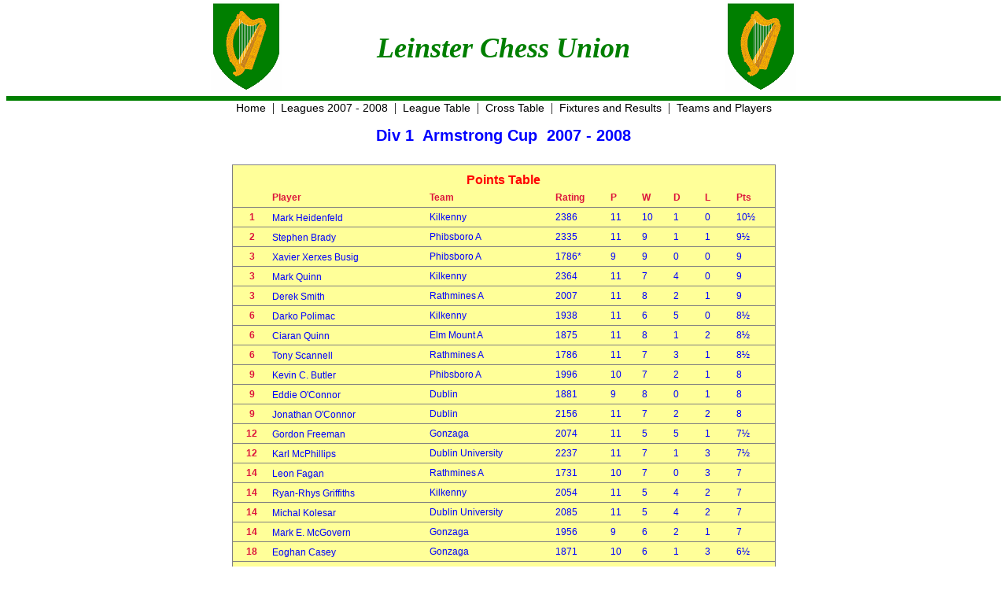

--- FILE ---
content_type: text/html
request_url: https://leinsterchess.com/lcu0708/div1/scores.htm
body_size: 50682
content:
<!DOCTYPE html>
<html lang="en">
<head>
<meta charset="UTF-8">
<meta name="description" content="Chess League results for Leinster Chess Union Div 1 Armstrong Cup 2007 - 2008">
<meta name="keywords" content="Chess, Chess League, Chess Leagues, Chess Results, Leinster Chess Union, Armstrong Cup">
<title>Leinster Chess Union</title>
<link href="/CLStyle2.css" rel="stylesheet" type="text/css">
</head>
<body style="margin-top:0">
<table class="logo2"><tr>
<td class="textrv"><img src="/images/Crest.GIF" width="90" height="116"></td>
<td class="lcu2">Leinster Chess Union</td>
<td class="textlv"><img src="/images/Crest.GIF" width="90" height="116"></td>
</tr></table>
<div class="textc">
<a href="/index.htm">Home</a>&nbsp;&nbsp;|&nbsp;
<a href="../index.htm">Leagues 2007 - 2008</a>&nbsp;&nbsp;|&nbsp;
<a href="table.htm">League Table</a>&nbsp;&nbsp;|&nbsp;
<a href="cross.htm">Cross Table</a>&nbsp;&nbsp;|&nbsp;
<a href="fixtures.htm">Fixtures and Results</a>&nbsp;&nbsp;|&nbsp;
<a href="teams.htm">Teams and Players</a>
</div>
<div style="margin-top:10px"></div>
<table class="division"><tr><td>Div 1&nbsp;&nbsp;Armstrong Cup&nbsp;&nbsp;2007 - 2008</td></tr></table>
<div style="margin-top:20px"></div>
<table class="scrtab">
<colgroup>
<col class="col50">
<col class="col200">
<col class="col160">
<col class="col70">
<col class="col40">
<col class="col40">
<col class="col40">
<col class="col40">
<col class="col50">
</colgroup>
<tr><th colspan="9" class="score">Points Table</th></tr>
<tr>
<td></td>
<td class="head3">Player</td>
<td class="head3">Team</td>
<td class="head3">Rating</td>
<td class="head3">P</td>
<td class="head3">W</td>
<td class="head3">D</td>
<td class="head3">L</td>
<td class="head3">Pts</td>
</tr>
<tr>
<td class="head2">1</td>
<td class="player"><a href="pt0803.htm">Mark Heidenfeld</a></td>
<td class="teaml">Kilkenny</td>
<td class="teaml">2386</td>
<td class="teaml">11</td>
<td class="teaml">10</td>
<td class="teaml">1</td>
<td class="teaml">0</td>
<td class="teaml">10½</td>
</tr>
<tr>
<td class="head2">2</td>
<td class="player"><a href="pt0201.htm">Stephen Brady</a></td>
<td class="teaml">Phibsboro A</td>
<td class="teaml">2335</td>
<td class="teaml">11</td>
<td class="teaml">9</td>
<td class="teaml">1</td>
<td class="teaml">1</td>
<td class="teaml">9½</td>
</tr>
<tr>
<td class="head2">3</td>
<td class="player"><a href="pt0207.htm">Xavier Xerxes Busig</a></td>
<td class="teaml">Phibsboro A</td>
<td class="teaml">1786*</td>
<td class="teaml">9</td>
<td class="teaml">9</td>
<td class="teaml">0</td>
<td class="teaml">0</td>
<td class="teaml">9</td>
</tr>
<tr>
<td class="head2">3</td>
<td class="player"><a href="pt0807.htm">Mark Quinn</a></td>
<td class="teaml">Kilkenny</td>
<td class="teaml">2364</td>
<td class="teaml">11</td>
<td class="teaml">7</td>
<td class="teaml">4</td>
<td class="teaml">0</td>
<td class="teaml">9</td>
</tr>
<tr>
<td class="head2">3</td>
<td class="player"><a href="pt0308.htm">Derek Smith</a></td>
<td class="teaml">Rathmines A</td>
<td class="teaml">2007</td>
<td class="teaml">11</td>
<td class="teaml">8</td>
<td class="teaml">2</td>
<td class="teaml">1</td>
<td class="teaml">9</td>
</tr>
<tr>
<td class="head2">6</td>
<td class="player"><a href="pt0806.htm">Darko Polimac</a></td>
<td class="teaml">Kilkenny</td>
<td class="teaml">1938</td>
<td class="teaml">11</td>
<td class="teaml">6</td>
<td class="teaml">5</td>
<td class="teaml">0</td>
<td class="teaml">8½</td>
</tr>
<tr>
<td class="head2">6</td>
<td class="player"><a href="pt0105.htm">Ciaran Quinn</a></td>
<td class="teaml">Elm Mount A</td>
<td class="teaml">1875</td>
<td class="teaml">11</td>
<td class="teaml">8</td>
<td class="teaml">1</td>
<td class="teaml">2</td>
<td class="teaml">8½</td>
</tr>
<tr>
<td class="head2">6</td>
<td class="player"><a href="pt0307.htm">Tony Scannell</a></td>
<td class="teaml">Rathmines A</td>
<td class="teaml">1786</td>
<td class="teaml">11</td>
<td class="teaml">7</td>
<td class="teaml">3</td>
<td class="teaml">1</td>
<td class="teaml">8½</td>
</tr>
<tr>
<td class="head2">9</td>
<td class="player"><a href="pt0202.htm">Kevin C. Butler</a></td>
<td class="teaml">Phibsboro A</td>
<td class="teaml">1996</td>
<td class="teaml">10</td>
<td class="teaml">7</td>
<td class="teaml">2</td>
<td class="teaml">1</td>
<td class="teaml">8</td>
</tr>
<tr>
<td class="head2">9</td>
<td class="player"><a href="pt0404.htm">Eddie O'Connor</a></td>
<td class="teaml">Dublin</td>
<td class="teaml">1881</td>
<td class="teaml">9</td>
<td class="teaml">8</td>
<td class="teaml">0</td>
<td class="teaml">1</td>
<td class="teaml">8</td>
</tr>
<tr>
<td class="head2">9</td>
<td class="player"><a href="pt0401.htm">Jonathan O'Connor</a></td>
<td class="teaml">Dublin</td>
<td class="teaml">2156</td>
<td class="teaml">11</td>
<td class="teaml">7</td>
<td class="teaml">2</td>
<td class="teaml">2</td>
<td class="teaml">8</td>
</tr>
<tr>
<td class="head2">12</td>
<td class="player"><a href="pt0701.htm">Gordon Freeman</a></td>
<td class="teaml">Gonzaga</td>
<td class="teaml">2074</td>
<td class="teaml">11</td>
<td class="teaml">5</td>
<td class="teaml">5</td>
<td class="teaml">1</td>
<td class="teaml">7½</td>
</tr>
<tr>
<td class="head2">12</td>
<td class="player"><a href="pt0501.htm">Karl McPhillips</a></td>
<td class="teaml">Dublin University</td>
<td class="teaml">2237</td>
<td class="teaml">11</td>
<td class="teaml">7</td>
<td class="teaml">1</td>
<td class="teaml">3</td>
<td class="teaml">7½</td>
</tr>
<tr>
<td class="head2">14</td>
<td class="player"><a href="pt0303.htm">Leon Fagan</a></td>
<td class="teaml">Rathmines A</td>
<td class="teaml">1731</td>
<td class="teaml">10</td>
<td class="teaml">7</td>
<td class="teaml">0</td>
<td class="teaml">3</td>
<td class="teaml">7</td>
</tr>
<tr>
<td class="head2">14</td>
<td class="player"><a href="pt0802.htm">Ryan-Rhys Griffiths</a></td>
<td class="teaml">Kilkenny</td>
<td class="teaml">2054</td>
<td class="teaml">11</td>
<td class="teaml">5</td>
<td class="teaml">4</td>
<td class="teaml">2</td>
<td class="teaml">7</td>
</tr>
<tr>
<td class="head2">14</td>
<td class="player"><a href="pt0503.htm">Michal Kolesar</a></td>
<td class="teaml">Dublin University</td>
<td class="teaml">2085</td>
<td class="teaml">11</td>
<td class="teaml">5</td>
<td class="teaml">4</td>
<td class="teaml">2</td>
<td class="teaml">7</td>
</tr>
<tr>
<td class="head2">14</td>
<td class="player"><a href="pt0703.htm">Mark E. McGovern</a></td>
<td class="teaml">Gonzaga</td>
<td class="teaml">1956</td>
<td class="teaml">9</td>
<td class="teaml">6</td>
<td class="teaml">2</td>
<td class="teaml">1</td>
<td class="teaml">7</td>
</tr>
<tr>
<td class="head2">18</td>
<td class="player"><a href="pt0705.htm">Eoghan Casey</a></td>
<td class="teaml">Gonzaga</td>
<td class="teaml">1871</td>
<td class="teaml">10</td>
<td class="teaml">6</td>
<td class="teaml">1</td>
<td class="teaml">3</td>
<td class="teaml">6½</td>
</tr>
<tr>
<td class="head2">18</td>
<td class="player"><a href="pt0301.htm">Killian Delaney</a></td>
<td class="teaml">Rathmines A</td>
<td class="teaml">1999</td>
<td class="teaml">11</td>
<td class="teaml">5</td>
<td class="teaml">3</td>
<td class="teaml">3</td>
<td class="teaml">6½</td>
</tr>
<tr>
<td class="head2">18</td>
<td class="player"><a href="pt0508.htm">Peter J. Hayes</a></td>
<td class="teaml">Dublin University</td>
<td class="teaml">1877</td>
<td class="teaml">11</td>
<td class="teaml">5</td>
<td class="teaml">3</td>
<td class="teaml">3</td>
<td class="teaml">6½</td>
</tr>
<tr>
<td class="head2">18</td>
<td class="player"><a href="pt0502.htm">John Joyce</a></td>
<td class="teaml">Dublin University</td>
<td class="teaml">2165</td>
<td class="teaml">10</td>
<td class="teaml">6</td>
<td class="teaml">1</td>
<td class="teaml">3</td>
<td class="teaml">6½</td>
</tr>
<tr>
<td class="head2">18</td>
<td class="player"><a href="pt0804.htm">Eamon Keogh</a></td>
<td class="teaml">Kilkenny</td>
<td class="teaml">1993</td>
<td class="teaml">11</td>
<td class="teaml">4</td>
<td class="teaml">5</td>
<td class="teaml">2</td>
<td class="teaml">6½</td>
</tr>
<tr>
<td class="head2">18</td>
<td class="player"><a href="pt1105.htm">Martin Knudsen</a></td>
<td class="teaml">Phibsboro B</td>
<td class="teaml">1763*</td>
<td class="teaml">11</td>
<td class="teaml">3</td>
<td class="teaml">7</td>
<td class="teaml">1</td>
<td class="teaml">6½</td>
</tr>
<tr>
<td class="head2">18</td>
<td class="player"><a href="pt0104.htm">Gerard MacElligott</a></td>
<td class="teaml">Elm Mount A</td>
<td class="teaml">1975</td>
<td class="teaml">11</td>
<td class="teaml">5</td>
<td class="teaml">3</td>
<td class="teaml">3</td>
<td class="teaml">6½</td>
</tr>
<tr>
<td class="head2">18</td>
<td class="player"><a href="pt0204.htm">John Nolan</a></td>
<td class="teaml">Phibsboro A</td>
<td class="teaml">1955</td>
<td class="teaml">11</td>
<td class="teaml">5</td>
<td class="teaml">3</td>
<td class="teaml">3</td>
<td class="teaml">6½</td>
</tr>
<tr>
<td class="head2">18</td>
<td class="player"><a href="pt0205.htm">Richard O'Donovan</a></td>
<td class="teaml">Phibsboro A</td>
<td class="teaml">2073</td>
<td class="teaml">10</td>
<td class="teaml">5</td>
<td class="teaml">3</td>
<td class="teaml">2</td>
<td class="teaml">6½</td>
</tr>
<tr>
<td class="head2">18</td>
<td class="player"><a href="pt0607.htm">Bernard M. Palmer</a></td>
<td class="teaml">Dun Laoghaire</td>
<td class="teaml">1917</td>
<td class="teaml">11</td>
<td class="teaml">3</td>
<td class="teaml">7</td>
<td class="teaml">1</td>
<td class="teaml">6½</td>
</tr>
<tr>
<td class="head2">18</td>
<td class="player"><a href="pt0403.htm">Martin Schmidt</a></td>
<td class="teaml">Dublin</td>
<td class="teaml">1984</td>
<td class="teaml">10</td>
<td class="teaml">6</td>
<td class="teaml">1</td>
<td class="teaml">3</td>
<td class="teaml">6½</td>
</tr>
<tr>
<td class="head2">29</td>
<td class="player"><a href="pt0405.htm">Mark A. Collins</a></td>
<td class="teaml">Dublin</td>
<td class="teaml">1818</td>
<td class="teaml">10</td>
<td class="teaml">4</td>
<td class="teaml">4</td>
<td class="teaml">2</td>
<td class="teaml">6</td>
</tr>
<tr>
<td class="head2">29</td>
<td class="player"><a href="pt0507.htm">Rory Delaney</a></td>
<td class="teaml">Dublin University</td>
<td class="teaml">1849</td>
<td class="teaml">11</td>
<td class="teaml">4</td>
<td class="teaml">4</td>
<td class="teaml">3</td>
<td class="teaml">6</td>
</tr>
<tr>
<td class="head2">29</td>
<td class="player"><a href="pt0101.htm">David Fitzsimons</a></td>
<td class="teaml">Elm Mount A</td>
<td class="teaml">2129</td>
<td class="teaml">11</td>
<td class="teaml">5</td>
<td class="teaml">2</td>
<td class="teaml">4</td>
<td class="teaml">6</td>
</tr>
<tr>
<td class="head2">29</td>
<td class="player"><a href="pt0910.htm">John F. Gibson</a></td>
<td class="teaml">St Benildus</td>
<td class="teaml">1785</td>
<td class="teaml">10</td>
<td class="teaml">3</td>
<td class="teaml">6</td>
<td class="teaml">1</td>
<td class="teaml">6</td>
</tr>
<tr>
<td class="head2">29</td>
<td class="player"><a href="pt0102.htm">Zygimantas Jakubauskas</a></td>
<td class="teaml">Elm Mount A</td>
<td class="teaml">2025</td>
<td class="teaml">11</td>
<td class="teaml">5</td>
<td class="teaml">2</td>
<td class="teaml">4</td>
<td class="teaml">6</td>
</tr>
<tr>
<td class="head2">29</td>
<td class="player"><a href="pt0209.htm">Stephen Jessel</a></td>
<td class="teaml">Phibsboro A</td>
<td class="teaml">2240</td>
<td class="teaml">9</td>
<td class="teaml">4</td>
<td class="teaml">4</td>
<td class="teaml">1</td>
<td class="teaml">6</td>
</tr>
<tr>
<td class="head2">29</td>
<td class="player"><a href="pt1005.htm">Jack Killane</a></td>
<td class="teaml">Rathmines B</td>
<td class="teaml">1716</td>
<td class="teaml">11</td>
<td class="teaml">2</td>
<td class="teaml">8</td>
<td class="teaml">1</td>
<td class="teaml">6</td>
</tr>
<tr>
<td class="head2">29</td>
<td class="player"><a href="pt0506.htm">Colin Menzies</a></td>
<td class="teaml">Dublin University</td>
<td class="teaml">1906</td>
<td class="teaml">11</td>
<td class="teaml">5</td>
<td class="teaml">2</td>
<td class="teaml">4</td>
<td class="teaml">6</td>
</tr>
<tr>
<td class="head2">29</td>
<td class="player"><a href="pt0206.htm">Sebastian Rosse</a></td>
<td class="teaml">Phibsboro A</td>
<td class="teaml">1863*</td>
<td class="teaml">9</td>
<td class="teaml">6</td>
<td class="teaml">0</td>
<td class="teaml">3</td>
<td class="teaml">6</td>
</tr>
<tr>
<td class="head2">38</td>
<td class="player"><a href="pt0704.htm">Andrew Cooper</a></td>
<td class="teaml">Gonzaga</td>
<td class="teaml">2148</td>
<td class="teaml">11</td>
<td class="teaml">4</td>
<td class="teaml">3</td>
<td class="teaml">4</td>
<td class="teaml">5½</td>
</tr>
<tr>
<td class="head2">38</td>
<td class="player"><a href="pt0203.htm">Paul Dempsey</a></td>
<td class="teaml">Phibsboro A</td>
<td class="teaml">2121</td>
<td class="teaml">8</td>
<td class="teaml">4</td>
<td class="teaml">3</td>
<td class="teaml">1</td>
<td class="teaml">5½</td>
</tr>
<tr>
<td class="head2">38</td>
<td class="player"><a href="pt0106.htm">Oliver Dunne</a></td>
<td class="teaml">Elm Mount A</td>
<td class="teaml">1793</td>
<td class="teaml">9</td>
<td class="teaml">3</td>
<td class="teaml">5</td>
<td class="teaml">1</td>
<td class="teaml">5½</td>
</tr>
<tr>
<td class="head2">38</td>
<td class="player"><a href="pt0909.htm">Pawel Madynski</a></td>
<td class="teaml">St Benildus</td>
<td class="teaml">2157</td>
<td class="teaml">8</td>
<td class="teaml">4</td>
<td class="teaml">3</td>
<td class="teaml">1</td>
<td class="teaml">5½</td>
</tr>
<tr>
<td class="head2">38</td>
<td class="player"><a href="pt0309.htm">Darren McCabe</a></td>
<td class="teaml">Rathmines A</td>
<td class="teaml">1857</td>
<td class="teaml">9</td>
<td class="teaml">5</td>
<td class="teaml">1</td>
<td class="teaml">3</td>
<td class="teaml">5½</td>
</tr>
<tr>
<td class="head2">43</td>
<td class="player"><a href="pt1004.htm">John Burns</a></td>
<td class="teaml">Rathmines B</td>
<td class="teaml">1763</td>
<td class="teaml">11</td>
<td class="teaml">3</td>
<td class="teaml">4</td>
<td class="teaml">4</td>
<td class="teaml">5</td>
</tr>
<tr>
<td class="head2">43</td>
<td class="player"><a href="pt1003.htm">David Goggins</a></td>
<td class="teaml">Rathmines B</td>
<td class="teaml">1834</td>
<td class="teaml">11</td>
<td class="teaml">3</td>
<td class="teaml">4</td>
<td class="teaml">4</td>
<td class="teaml">5</td>
</tr>
<tr>
<td class="head2">43</td>
<td class="player"><a href="pt0605.htm">Peter D. Jackson</a></td>
<td class="teaml">Dun Laoghaire</td>
<td class="teaml">1728</td>
<td class="teaml">10</td>
<td class="teaml">3</td>
<td class="teaml">4</td>
<td class="teaml">3</td>
<td class="teaml">5</td>
</tr>
<tr>
<td class="head2">43</td>
<td class="player"><a href="pt0901.htm">Gerard O'Connell</a></td>
<td class="teaml">St Benildus</td>
<td class="teaml">2120</td>
<td class="teaml">11</td>
<td class="teaml">4</td>
<td class="teaml">2</td>
<td class="teaml">5</td>
<td class="teaml">5</td>
</tr>
<tr>
<td class="head2">43</td>
<td class="player"><a href="pt0805.htm">Fergal O'Dwyer</a></td>
<td class="teaml">Kilkenny</td>
<td class="teaml">1875</td>
<td class="teaml">9</td>
<td class="teaml">2</td>
<td class="teaml">6</td>
<td class="teaml">1</td>
<td class="teaml">5</td>
</tr>
<tr>
<td class="head2">48</td>
<td class="player"><a href="pt1208.htm">Gerard Behan</a></td>
<td class="teaml">Elm Mount B</td>
<td class="teaml">1642</td>
<td class="teaml">11</td>
<td class="teaml">3</td>
<td class="teaml">3</td>
<td class="teaml">5</td>
<td class="teaml">4½</td>
</tr>
<tr>
<td class="head2">48</td>
<td class="player"><a href="pt1009.htm">Peter Cafolla</a></td>
<td class="teaml">Rathmines B</td>
<td class="teaml">1989</td>
<td class="teaml">8</td>
<td class="teaml">3</td>
<td class="teaml">3</td>
<td class="teaml">2</td>
<td class="teaml">4½</td>
</tr>
<tr>
<td class="head2">48</td>
<td class="player"><a href="pt0608.htm">Tony Dennehy</a></td>
<td class="teaml">Dun Laoghaire</td>
<td class="teaml">1872</td>
<td class="teaml">9</td>
<td class="teaml">2</td>
<td class="teaml">5</td>
<td class="teaml">2</td>
<td class="teaml">4½</td>
</tr>
<tr>
<td class="head2">48</td>
<td class="player"><a href="pt0407.htm">Colm Egan</a></td>
<td class="teaml">Dublin</td>
<td class="teaml">1793</td>
<td class="teaml">10</td>
<td class="teaml">2</td>
<td class="teaml">5</td>
<td class="teaml">3</td>
<td class="teaml">4½</td>
</tr>
<tr>
<td class="head2">48</td>
<td class="player"><a href="pt0601.htm">Anthony Fox</a></td>
<td class="teaml">Dun Laoghaire</td>
<td class="teaml">2030</td>
<td class="teaml">10</td>
<td class="teaml">3</td>
<td class="teaml">3</td>
<td class="teaml">4</td>
<td class="teaml">4½</td>
</tr>
<tr>
<td class="head2">48</td>
<td class="player"><a href="pt1002.htm">Michael J. Kennedy</a></td>
<td class="teaml">Rathmines B</td>
<td class="teaml">1777</td>
<td class="teaml">11</td>
<td class="teaml">1</td>
<td class="teaml">7</td>
<td class="teaml">3</td>
<td class="teaml">4½</td>
</tr>
<tr>
<td class="head2">48</td>
<td class="player"><a href="pt0906.htm">Ciaran Mahon</a></td>
<td class="teaml">St Benildus</td>
<td class="teaml">1744</td>
<td class="teaml">10</td>
<td class="teaml">4</td>
<td class="teaml">1</td>
<td class="teaml">5</td>
<td class="teaml">4½</td>
</tr>
<tr>
<td class="head2">48</td>
<td class="player"><a href="pt0903.htm">Tim McCarthy</a></td>
<td class="teaml">St Benildus</td>
<td class="teaml">1879</td>
<td class="teaml">11</td>
<td class="teaml">1</td>
<td class="teaml">7</td>
<td class="teaml">3</td>
<td class="teaml">4½</td>
</tr>
<tr>
<td class="head2">48</td>
<td class="player"><a href="pt0306.htm">Mel O'Cinneide</a></td>
<td class="teaml">Rathmines A</td>
<td class="teaml">2205</td>
<td class="teaml">9</td>
<td class="teaml">3</td>
<td class="teaml">3</td>
<td class="teaml">3</td>
<td class="teaml">4½</td>
</tr>
<tr>
<td class="head2">48</td>
<td class="player"><a href="pt0208.htm">David Salter</a></td>
<td class="teaml">Phibsboro A</td>
<td class="teaml">1861</td>
<td class="teaml">6</td>
<td class="teaml">4</td>
<td class="teaml">1</td>
<td class="teaml">1</td>
<td class="teaml">4½</td>
</tr>
<tr>
<td class="head2">48</td>
<td class="player"><a href="pt0113.htm">Adam Spirek</a></td>
<td class="teaml">Elm Mount A</td>
<td class="teaml">2035</td>
<td class="teaml">8</td>
<td class="teaml">4</td>
<td class="teaml">1</td>
<td class="teaml">3</td>
<td class="teaml">4½</td>
</tr>
<tr>
<td class="head2">48</td>
<td class="player"><a href="pt0905.htm">David Willow</a></td>
<td class="teaml">St Benildus</td>
<td class="teaml">1725</td>
<td class="teaml">10</td>
<td class="teaml">3</td>
<td class="teaml">3</td>
<td class="teaml">4</td>
<td class="teaml">4½</td>
</tr>
<tr>
<td class="head2">60</td>
<td class="player"><a href="pt0107.htm">Bernard Boyle</a></td>
<td class="teaml">Elm Mount A</td>
<td class="teaml">1793</td>
<td class="teaml">11</td>
<td class="teaml">2</td>
<td class="teaml">4</td>
<td class="teaml">5</td>
<td class="teaml">4</td>
</tr>
<tr>
<td class="head2">60</td>
<td class="player"><a href="pt0801.htm">John Bradley</a></td>
<td class="teaml">Kilkenny</td>
<td class="teaml">1694</td>
<td class="teaml">8</td>
<td class="teaml">3</td>
<td class="teaml">2</td>
<td class="teaml">3</td>
<td class="teaml">4</td>
</tr>
<tr>
<td class="head2">60</td>
<td class="player"><a href="pt0504.htm">Tim Harding</a></td>
<td class="teaml">Dublin University</td>
<td class="teaml">2055</td>
<td class="teaml">7</td>
<td class="teaml">2</td>
<td class="teaml">4</td>
<td class="teaml">1</td>
<td class="teaml">4</td>
</tr>
<tr>
<td class="head2">60</td>
<td class="player"><a href="pt0604.htm">Liam T. Hearns</a></td>
<td class="teaml">Dun Laoghaire</td>
<td class="teaml">1859</td>
<td class="teaml">11</td>
<td class="teaml">1</td>
<td class="teaml">6</td>
<td class="teaml">4</td>
<td class="teaml">4</td>
</tr>
<tr>
<td class="head2">60</td>
<td class="player"><a href="pt0304.htm">Philip Hogarty</a></td>
<td class="teaml">Rathmines A</td>
<td class="teaml">2069</td>
<td class="teaml">6</td>
<td class="teaml">3</td>
<td class="teaml">2</td>
<td class="teaml">1</td>
<td class="teaml">4</td>
</tr>
<tr>
<td class="head2">60</td>
<td class="player"><a href="pt0902.htm">Brendan Lyons</a></td>
<td class="teaml">St Benildus</td>
<td class="teaml">1876</td>
<td class="teaml">11</td>
<td class="teaml">2</td>
<td class="teaml">4</td>
<td class="teaml">5</td>
<td class="teaml">4</td>
</tr>
<tr>
<td class="head2">60</td>
<td class="player"><a href="pt1107.htm">Tony Mooney</a></td>
<td class="teaml">Phibsboro B</td>
<td class="teaml">1834</td>
<td class="teaml">10</td>
<td class="teaml">2</td>
<td class="teaml">4</td>
<td class="teaml">4</td>
<td class="teaml">4</td>
</tr>
<tr>
<td class="head2">67</td>
<td class="player"><a href="pt1207.htm">Fred Armstrong</a></td>
<td class="teaml">Elm Mount B</td>
<td class="teaml">1665</td>
<td class="teaml">10</td>
<td class="teaml">2</td>
<td class="teaml">3</td>
<td class="teaml">5</td>
<td class="teaml">3½</td>
</tr>
<tr>
<td class="head2">67</td>
<td class="player"><a href="pt0406.htm">Paulo Barbosa</a></td>
<td class="teaml">Dublin</td>
<td class="teaml">1906*</td>
<td class="teaml">9</td>
<td class="teaml">2</td>
<td class="teaml">3</td>
<td class="teaml">4</td>
<td class="teaml">3½</td>
</tr>
<tr>
<td class="head2">67</td>
<td class="player"><a href="pt0904.htm">Oisin P. Benson</a></td>
<td class="teaml">St Benildus</td>
<td class="teaml">1834</td>
<td class="teaml">8</td>
<td class="teaml">3</td>
<td class="teaml">1</td>
<td class="teaml">4</td>
<td class="teaml">3½</td>
</tr>
<tr>
<td class="head2">67</td>
<td class="player"><a href="pt0603.htm">Paul Cassidy</a></td>
<td class="teaml">Dun Laoghaire</td>
<td class="teaml">1903</td>
<td class="teaml">11</td>
<td class="teaml">1</td>
<td class="teaml">5</td>
<td class="teaml">5</td>
<td class="teaml">3½</td>
</tr>
<tr>
<td class="head2">67</td>
<td class="player"><a href="pt0111.htm">Marian Hotak</a></td>
<td class="teaml">Elm Mount A</td>
<td class="teaml">0</td>
<td class="teaml">4</td>
<td class="teaml">3</td>
<td class="teaml">1</td>
<td class="teaml">0</td>
<td class="teaml">3½</td>
</tr>
<tr>
<td class="head2">72</td>
<td class="player"><a href="pt0702.htm">Ray Byrne</a></td>
<td class="teaml">Gonzaga</td>
<td class="teaml">1947</td>
<td class="teaml">11</td>
<td class="teaml">2</td>
<td class="teaml">2</td>
<td class="teaml">7</td>
<td class="teaml">3</td>
</tr>
<tr>
<td class="head2">72</td>
<td class="player"><a href="pt0314.htm">John Hurley</a></td>
<td class="teaml">Rathmines A</td>
<td class="teaml">2033</td>
<td class="teaml">5</td>
<td class="teaml">2</td>
<td class="teaml">2</td>
<td class="teaml">1</td>
<td class="teaml">3</td>
</tr>
<tr>
<td class="head2">72</td>
<td class="player"><a href="pt0505.htm">Samir Kurjak</a></td>
<td class="teaml">Dublin University</td>
<td class="teaml">1870</td>
<td class="teaml">8</td>
<td class="teaml">2</td>
<td class="teaml">2</td>
<td class="teaml">4</td>
<td class="teaml">3</td>
</tr>
<tr>
<td class="head2">72</td>
<td class="player"><a href="pt0305.htm">Daire McMahon</a></td>
<td class="teaml">Rathmines A</td>
<td class="teaml">2160</td>
<td class="teaml">8</td>
<td class="teaml">3</td>
<td class="teaml">0</td>
<td class="teaml">5</td>
<td class="teaml">3</td>
</tr>
<tr>
<td class="head2">72</td>
<td class="player"><a href="pt0402.htm">Andrew Mendelson</a></td>
<td class="teaml">Dublin</td>
<td class="teaml">2082</td>
<td class="teaml">4</td>
<td class="teaml">3</td>
<td class="teaml">0</td>
<td class="teaml">1</td>
<td class="teaml">3</td>
</tr>
<tr>
<td class="head2">72</td>
<td class="player"><a href="pt0609.htm">David Mitchell</a></td>
<td class="teaml">Dun Laoghaire</td>
<td class="teaml">1588</td>
<td class="teaml">7</td>
<td class="teaml">1</td>
<td class="teaml">4</td>
<td class="teaml">2</td>
<td class="teaml">3</td>
</tr>
<tr>
<td class="head2">72</td>
<td class="player"><a href="pt1011.htm">Kenneth Moore</a></td>
<td class="teaml">Rathmines B</td>
<td class="teaml">1701</td>
<td class="teaml">9</td>
<td class="teaml">2</td>
<td class="teaml">2</td>
<td class="teaml">5</td>
<td class="teaml">3</td>
</tr>
<tr>
<td class="head2">72</td>
<td class="player"><a href="pt0103.htm">Ray O'Rourke</a></td>
<td class="teaml">Elm Mount A</td>
<td class="teaml">1902</td>
<td class="teaml">6</td>
<td class="teaml">2</td>
<td class="teaml">2</td>
<td class="teaml">2</td>
<td class="teaml">3</td>
</tr>
<tr>
<td class="head2">80</td>
<td class="player"><a href="pt0813.htm">Alexander Baburin</a></td>
<td class="teaml">Kilkenny</td>
<td class="teaml">2554</td>
<td class="teaml">4</td>
<td class="teaml">2</td>
<td class="teaml">1</td>
<td class="teaml">1</td>
<td class="teaml">2½</td>
</tr>
<tr>
<td class="head2">80</td>
<td class="player"><a href="pt0706.htm">Garth Fitzmaurice</a></td>
<td class="teaml">Gonzaga</td>
<td class="teaml">1866</td>
<td class="teaml">5</td>
<td class="teaml">2</td>
<td class="teaml">1</td>
<td class="teaml">2</td>
<td class="teaml">2½</td>
</tr>
<tr>
<td class="head2">80</td>
<td class="player"><a href="pt1206.htm">Pat Fitzsimons</a></td>
<td class="teaml">Elm Mount B</td>
<td class="teaml">1600</td>
<td class="teaml">11</td>
<td class="teaml">1</td>
<td class="teaml">3</td>
<td class="teaml">7</td>
<td class="teaml">2½</td>
</tr>
<tr>
<td class="head2">80</td>
<td class="player"><a href="pt0602.htm">John Lane</a></td>
<td class="teaml">Dun Laoghaire</td>
<td class="teaml">1951</td>
<td class="teaml">10</td>
<td class="teaml">0</td>
<td class="teaml">5</td>
<td class="teaml">5</td>
<td class="teaml">2½</td>
</tr>
<tr>
<td class="head2">80</td>
<td class="player"><a href="pt1201.htm">John Loughran</a></td>
<td class="teaml">Elm Mount B</td>
<td class="teaml">1643</td>
<td class="teaml">11</td>
<td class="teaml">1</td>
<td class="teaml">3</td>
<td class="teaml">7</td>
<td class="teaml">2½</td>
</tr>
<tr>
<td class="head2">80</td>
<td class="player"><a href="pt1204.htm">Alan MacDonagh</a></td>
<td class="teaml">Elm Mount B</td>
<td class="teaml">1736</td>
<td class="teaml">10</td>
<td class="teaml">1</td>
<td class="teaml">3</td>
<td class="teaml">6</td>
<td class="teaml">2½</td>
</tr>
<tr>
<td class="head2">80</td>
<td class="player"><a href="pt1111.htm">Georg Tecklenborg</a></td>
<td class="teaml">Phibsboro B</td>
<td class="teaml">1781*</td>
<td class="teaml">7</td>
<td class="teaml">2</td>
<td class="teaml">1</td>
<td class="teaml">4</td>
<td class="teaml">2½</td>
</tr>
<tr>
<td class="head2">87</td>
<td class="player"><a href="pt1110.htm">Thomas Brown</a></td>
<td class="teaml">Phibsboro B</td>
<td class="teaml">1708</td>
<td class="teaml">6</td>
<td class="teaml">1</td>
<td class="teaml">2</td>
<td class="teaml">3</td>
<td class="teaml">2</td>
</tr>
<tr>
<td class="head2">87</td>
<td class="player"><a href="pt0812.htm">Maurice Buckley</a></td>
<td class="teaml">Kilkenny</td>
<td class="teaml">1690</td>
<td class="teaml">2</td>
<td class="teaml">2</td>
<td class="teaml">0</td>
<td class="teaml">0</td>
<td class="teaml">2</td>
</tr>
<tr>
<td class="head2">87</td>
<td class="player"><a href="pt0708.htm">Rory Collins</a></td>
<td class="teaml">Gonzaga</td>
<td class="teaml">1524</td>
<td class="teaml">5</td>
<td class="teaml">1</td>
<td class="teaml">2</td>
<td class="teaml">2</td>
<td class="teaml">2</td>
</tr>
<tr>
<td class="head2">87</td>
<td class="player"><a href="pt1015.htm">Lukasz Goralski</a></td>
<td class="teaml">Rathmines B</td>
<td class="teaml">1752*</td>
<td class="teaml">4</td>
<td class="teaml">2</td>
<td class="teaml">0</td>
<td class="teaml">2</td>
<td class="teaml">2</td>
</tr>
<tr>
<td class="head2">87</td>
<td class="player"><a href="pt0908.htm">John Healy</a></td>
<td class="teaml">St Benildus</td>
<td class="teaml">1691</td>
<td class="teaml">2</td>
<td class="teaml">2</td>
<td class="teaml">0</td>
<td class="teaml">0</td>
<td class="teaml">2</td>
</tr>
<tr>
<td class="head2">87</td>
<td class="player"><a href="pt1014.htm">Mindaugas Janusaitis</a></td>
<td class="teaml">Rathmines B</td>
<td class="teaml">1932</td>
<td class="teaml">3</td>
<td class="teaml">1</td>
<td class="teaml">2</td>
<td class="teaml">0</td>
<td class="teaml">2</td>
</tr>
<tr>
<td class="head2">87</td>
<td class="player"><a href="pt0606.htm">G. Christopher Johnson</a></td>
<td class="teaml">Dun Laoghaire</td>
<td class="teaml">1519</td>
<td class="teaml">5</td>
<td class="teaml">2</td>
<td class="teaml">0</td>
<td class="teaml">3</td>
<td class="teaml">2</td>
</tr>
<tr>
<td class="head2">87</td>
<td class="player"><a href="pt1104.htm">Stawomir Jurkiewicz</a></td>
<td class="teaml">Phibsboro B</td>
<td class="teaml">1762</td>
<td class="teaml">11</td>
<td class="teaml">1</td>
<td class="teaml">2</td>
<td class="teaml">8</td>
<td class="teaml">2</td>
</tr>
<tr>
<td class="head2">95</td>
<td class="player"><a href="pt1202.htm">Tomas Bajcar</a></td>
<td class="teaml">Elm Mount B</td>
<td class="teaml">1767</td>
<td class="teaml">9</td>
<td class="teaml">0</td>
<td class="teaml">3</td>
<td class="teaml">6</td>
<td class="teaml">1½</td>
</tr>
<tr>
<td class="head2">95</td>
<td class="player"><a href="pt0108.htm">Gerry K. Barry</a></td>
<td class="teaml">Elm Mount A</td>
<td class="teaml">1705</td>
<td class="teaml">2</td>
<td class="teaml">1</td>
<td class="teaml">1</td>
<td class="teaml">0</td>
<td class="teaml">1½</td>
</tr>
<tr>
<td class="head2">95</td>
<td class="player"><a href="pt1213.htm">Martin Burke</a></td>
<td class="teaml">Elm Mount B</td>
<td class="teaml">1384</td>
<td class="teaml">2</td>
<td class="teaml">1</td>
<td class="teaml">1</td>
<td class="teaml">0</td>
<td class="teaml">1½</td>
</tr>
<tr>
<td class="head2">95</td>
<td class="player"><a href="pt1101.htm">Michael C. Delaney</a></td>
<td class="teaml">Phibsboro B</td>
<td class="teaml">1717</td>
<td class="teaml">3</td>
<td class="teaml">1</td>
<td class="teaml">1</td>
<td class="teaml">1</td>
<td class="teaml">1½</td>
</tr>
<tr>
<td class="head2">95</td>
<td class="player"><a href="pt0210.htm">Anthony Duffy</a></td>
<td class="teaml">Phibsboro A</td>
<td class="teaml">1717</td>
<td class="teaml">3</td>
<td class="teaml">1</td>
<td class="teaml">1</td>
<td class="teaml">1</td>
<td class="teaml">1½</td>
</tr>
<tr>
<td class="head2">95</td>
<td class="player"><a href="pt1103.htm">Conor Gilmer</a></td>
<td class="teaml">Phibsboro B</td>
<td class="teaml">1686</td>
<td class="teaml">2</td>
<td class="teaml">1</td>
<td class="teaml">1</td>
<td class="teaml">0</td>
<td class="teaml">1½</td>
</tr>
<tr>
<td class="head2">95</td>
<td class="player"><a href="pt1106.htm">Lukasz Kwiatek</a></td>
<td class="teaml">Phibsboro B</td>
<td class="teaml">1761*</td>
<td class="teaml">7</td>
<td class="teaml">1</td>
<td class="teaml">1</td>
<td class="teaml">5</td>
<td class="teaml">1½</td>
</tr>
<tr>
<td class="head2">95</td>
<td class="player"><a href="pt0709.htm">Daniel Lynch</a></td>
<td class="teaml">Gonzaga</td>
<td class="teaml">1659</td>
<td class="teaml">2</td>
<td class="teaml">1</td>
<td class="teaml">1</td>
<td class="teaml">0</td>
<td class="teaml">1½</td>
</tr>
<tr>
<td class="head2">95</td>
<td class="player"><a href="pt1112.htm">Ciaran McNally</a></td>
<td class="teaml">Phibsboro B</td>
<td class="teaml">1731</td>
<td class="teaml">2</td>
<td class="teaml">1</td>
<td class="teaml">1</td>
<td class="teaml">0</td>
<td class="teaml">1½</td>
</tr>
<tr>
<td class="head2">95</td>
<td class="player"><a href="pt0715.htm">David B. Murray</a></td>
<td class="teaml">Gonzaga</td>
<td class="teaml">2019</td>
<td class="teaml">5</td>
<td class="teaml">1</td>
<td class="teaml">1</td>
<td class="teaml">3</td>
<td class="teaml">1½</td>
</tr>
<tr>
<td class="head2">95</td>
<td class="player"><a href="pt1108.htm">John P. O'Brien</a></td>
<td class="teaml">Phibsboro B</td>
<td class="teaml">1706</td>
<td class="teaml">3</td>
<td class="teaml">1</td>
<td class="teaml">1</td>
<td class="teaml">1</td>
<td class="teaml">1½</td>
</tr>
<tr>
<td class="head2">95</td>
<td class="player"><a href="pt0513.htm">Danny Roberts</a></td>
<td class="teaml">Dublin University</td>
<td class="teaml">1827</td>
<td class="teaml">3</td>
<td class="teaml">1</td>
<td class="teaml">1</td>
<td class="teaml">1</td>
<td class="teaml">1½</td>
</tr>
<tr>
<td class="head2">95</td>
<td class="player"><a href="pt0310.htm">Trevor Rufli</a></td>
<td class="teaml">Rathmines A</td>
<td class="teaml">1737</td>
<td class="teaml">3</td>
<td class="teaml">1</td>
<td class="teaml">1</td>
<td class="teaml">1</td>
<td class="teaml">1½</td>
</tr>
<tr>
<td class="head2">95</td>
<td class="player"><a href="pt0716.htm">Eoin Spring</a></td>
<td class="teaml">Gonzaga</td>
<td class="teaml">1756</td>
<td class="teaml">2</td>
<td class="teaml">1</td>
<td class="teaml">1</td>
<td class="teaml">0</td>
<td class="teaml">1½</td>
</tr>
<tr>
<td class="head2">95</td>
<td class="player"><a href="pt1205.htm">Alec Tyrrell</a></td>
<td class="teaml">Elm Mount B</td>
<td class="teaml">1740</td>
<td class="teaml">10</td>
<td class="teaml">1</td>
<td class="teaml">1</td>
<td class="teaml">8</td>
<td class="teaml">1½</td>
</tr>
<tr>
<td class="head2">95</td>
<td class="player"><a href="pt1203.htm">Karl Vernor</a></td>
<td class="teaml">Elm Mount B</td>
<td class="teaml">1698</td>
<td class="teaml">7</td>
<td class="teaml">1</td>
<td class="teaml">1</td>
<td class="teaml">5</td>
<td class="teaml">1½</td>
</tr>
<tr>
<td class="head2">111</td>
<td class="player"><a href="pt0415.htm">Balazs Bedi</a></td>
<td class="teaml">Dublin</td>
<td class="teaml">1352</td>
<td class="teaml">1</td>
<td class="teaml">1</td>
<td class="teaml">0</td>
<td class="teaml">0</td>
<td class="teaml">1</td>
</tr>
<tr>
<td class="head2">111</td>
<td class="player"><a href="pt1008.htm">Peter R. Bishop</a></td>
<td class="teaml">Rathmines B</td>
<td class="teaml">1392</td>
<td class="teaml">2</td>
<td class="teaml">1</td>
<td class="teaml">0</td>
<td class="teaml">1</td>
<td class="teaml">1</td>
</tr>
<tr>
<td class="head2">111</td>
<td class="player"><a href="pt0408.htm">Shannon L. Clements</a></td>
<td class="teaml">Dublin</td>
<td class="teaml">1653</td>
<td class="teaml">6</td>
<td class="teaml">1</td>
<td class="teaml">0</td>
<td class="teaml">5</td>
<td class="teaml">1</td>
</tr>
<tr>
<td class="head2">111</td>
<td class="player"><a href="pt0810.htm">John Courtney</a></td>
<td class="teaml">Kilkenny</td>
<td class="teaml">1479</td>
<td class="teaml">2</td>
<td class="teaml">1</td>
<td class="teaml">0</td>
<td class="teaml">1</td>
<td class="teaml">1</td>
</tr>
<tr>
<td class="head2">111</td>
<td class="player"><a href="pt1210.htm">Greg Coyle</a></td>
<td class="teaml">Elm Mount B</td>
<td class="teaml">1381</td>
<td class="teaml">2</td>
<td class="teaml">1</td>
<td class="teaml">0</td>
<td class="teaml">1</td>
<td class="teaml">1</td>
</tr>
<tr>
<td class="head2">111</td>
<td class="player"><a href="pt1006.htm">John Crowley</a></td>
<td class="teaml">Rathmines B</td>
<td class="teaml">1682</td>
<td class="teaml">3</td>
<td class="teaml">0</td>
<td class="teaml">2</td>
<td class="teaml">1</td>
<td class="teaml">1</td>
</tr>
<tr>
<td class="head2">111</td>
<td class="player"><a href="pt0811.htm">Liam Delaney</a></td>
<td class="teaml">Kilkenny</td>
<td class="teaml">1643</td>
<td class="teaml">2</td>
<td class="teaml">1</td>
<td class="teaml">0</td>
<td class="teaml">1</td>
<td class="teaml">1</td>
</tr>
<tr>
<td class="head2">111</td>
<td class="player"><a href="pt0414.htm">Denis Dempsey</a></td>
<td class="teaml">Dublin</td>
<td class="teaml">1376</td>
<td class="teaml">2</td>
<td class="teaml">1</td>
<td class="teaml">0</td>
<td class="teaml">1</td>
<td class="teaml">1</td>
</tr>
<tr>
<td class="head2">111</td>
<td class="player"><a href="pt1212.htm">Eugene Donohoe</a></td>
<td class="teaml">Elm Mount B</td>
<td class="teaml">1449</td>
<td class="teaml">1</td>
<td class="teaml">1</td>
<td class="teaml">0</td>
<td class="teaml">0</td>
<td class="teaml">1</td>
</tr>
<tr>
<td class="head2">111</td>
<td class="player"><a href="pt0302.htm">Philip P. Doyle</a></td>
<td class="teaml">Rathmines A</td>
<td class="teaml">1709</td>
<td class="teaml">1</td>
<td class="teaml">1</td>
<td class="teaml">0</td>
<td class="teaml">0</td>
<td class="teaml">1</td>
</tr>
<tr>
<td class="head2">111</td>
<td class="player"><a href="pt0410.htm">Alejandro Ferrero-Turrion</a></td>
<td class="teaml">Dublin</td>
<td class="teaml">1984*</td>
<td class="teaml">6</td>
<td class="teaml">0</td>
<td class="teaml">2</td>
<td class="teaml">4</td>
<td class="teaml">1</td>
</tr>
<tr>
<td class="head2">111</td>
<td class="player"><a href="pt0907.htm">Michael Hanley</a></td>
<td class="teaml">St Benildus</td>
<td class="teaml">1724</td>
<td class="teaml">2</td>
<td class="teaml">1</td>
<td class="teaml">0</td>
<td class="teaml">1</td>
<td class="teaml">1</td>
</tr>
<tr>
<td class="head2">111</td>
<td class="player"><a href="pt1114.htm">Peter C. Jackson</a></td>
<td class="teaml">Phibsboro B</td>
<td class="teaml">1233</td>
<td class="teaml">1</td>
<td class="teaml">1</td>
<td class="teaml">0</td>
<td class="teaml">0</td>
<td class="teaml">1</td>
</tr>
<tr>
<td class="head2">111</td>
<td class="player"><a href="pt1001.htm">Abul Kalam</a></td>
<td class="teaml">Rathmines B</td>
<td class="teaml">2147</td>
<td class="teaml">6</td>
<td class="teaml">1</td>
<td class="teaml">0</td>
<td class="teaml">5</td>
<td class="teaml">1</td>
</tr>
<tr>
<td class="head2">111</td>
<td class="player"><a href="pt0515.htm">Hannah Lowry-O'Reilly</a></td>
<td class="teaml">Dublin University</td>
<td class="teaml">1801</td>
<td class="teaml">2</td>
<td class="teaml">1</td>
<td class="teaml">0</td>
<td class="teaml">1</td>
<td class="teaml">1</td>
</tr>
<tr>
<td class="head2">111</td>
<td class="player"><a href="pt0312.htm">Peter J. Lynch</a></td>
<td class="teaml">Rathmines A</td>
<td class="teaml">1630</td>
<td class="teaml">1</td>
<td class="teaml">1</td>
<td class="teaml">0</td>
<td class="teaml">0</td>
<td class="teaml">1</td>
</tr>
<tr>
<td class="head2">111</td>
<td class="player"><a href="pt1119.htm">Ireneusz Mazur</a></td>
<td class="teaml">Phibsboro B</td>
<td class="teaml">0</td>
<td class="teaml">1</td>
<td class="teaml">1</td>
<td class="teaml">0</td>
<td class="teaml">0</td>
<td class="teaml">1</td>
</tr>
<tr>
<td class="head2">111</td>
<td class="player"><a href="pt0115.htm">Eugene McMorrow</a></td>
<td class="teaml">Elm Mount A</td>
<td class="teaml">1535</td>
<td class="teaml">2</td>
<td class="teaml">1</td>
<td class="teaml">0</td>
<td class="teaml">1</td>
<td class="teaml">1</td>
</tr>
<tr>
<td class="head2">111</td>
<td class="player"><a href="pt0409.htm">David Moya</a></td>
<td class="teaml">Dublin</td>
<td class="teaml">2089*</td>
<td class="teaml">6</td>
<td class="teaml">0</td>
<td class="teaml">2</td>
<td class="teaml">4</td>
<td class="teaml">1</td>
</tr>
<tr>
<td class="head2">111</td>
<td class="player"><a href="pt0912.htm">Gerard Reilly</a></td>
<td class="teaml">St Benildus</td>
<td class="teaml">1634</td>
<td class="teaml">1</td>
<td class="teaml">1</td>
<td class="teaml">0</td>
<td class="teaml">0</td>
<td class="teaml">1</td>
</tr>
<tr>
<td class="head2">111</td>
<td class="player"><a href="pt1109.htm">Herbert Scarry</a></td>
<td class="teaml">Phibsboro B</td>
<td class="teaml">1860</td>
<td class="teaml">6</td>
<td class="teaml">0</td>
<td class="teaml">2</td>
<td class="teaml">4</td>
<td class="teaml">1</td>
</tr>
<tr>
<td class="head2">111</td>
<td class="player"><a href="pt0311.htm">Walter Stassen</a></td>
<td class="teaml">Rathmines A</td>
<td class="teaml">1972</td>
<td class="teaml">2</td>
<td class="teaml">1</td>
<td class="teaml">0</td>
<td class="teaml">1</td>
<td class="teaml">1</td>
</tr>
<tr>
<td class="head2">111</td>
<td class="player"><a href="pt1113.htm">Yosuke Suzuki</a></td>
<td class="teaml">Phibsboro B</td>
<td class="teaml">0</td>
<td class="teaml">1</td>
<td class="teaml">1</td>
<td class="teaml">0</td>
<td class="teaml">0</td>
<td class="teaml">1</td>
</tr>
<tr>
<td class="head2">111</td>
<td class="player"><a href="pt0814.htm">John S. White</a></td>
<td class="teaml">Kilkenny</td>
<td class="teaml">2054</td>
<td class="teaml">2</td>
<td class="teaml">1</td>
<td class="teaml">0</td>
<td class="teaml">1</td>
<td class="teaml">1</td>
</tr>
<tr>
<td class="head2">135</td>
<td class="player"><a href="pt1010.htm">John P. Aherne</a></td>
<td class="teaml">Rathmines B</td>
<td class="teaml">1803</td>
<td class="teaml">5</td>
<td class="teaml">0</td>
<td class="teaml">1</td>
<td class="teaml">4</td>
<td class="teaml">½</td>
</tr>
<tr>
<td class="head2">135</td>
<td class="player"><a href="pt1115.htm">Art Coldrick</a></td>
<td class="teaml">Phibsboro B</td>
<td class="teaml">1696</td>
<td class="teaml">5</td>
<td class="teaml">0</td>
<td class="teaml">1</td>
<td class="teaml">4</td>
<td class="teaml">½</td>
</tr>
<tr>
<td class="head2">135</td>
<td class="player"><a href="pt1102.htm">Tom Fitzpatrick</a></td>
<td class="teaml">Phibsboro B</td>
<td class="teaml">1617</td>
<td class="teaml">3</td>
<td class="teaml">0</td>
<td class="teaml">1</td>
<td class="teaml">2</td>
<td class="teaml">½</td>
</tr>
<tr>
<td class="head2">135</td>
<td class="player"><a href="pt0809.htm">Aravind Jayadev Menon</a></td>
<td class="teaml">Kilkenny</td>
<td class="teaml">1733</td>
<td class="teaml">2</td>
<td class="teaml">0</td>
<td class="teaml">1</td>
<td class="teaml">1</td>
<td class="teaml">½</td>
</tr>
<tr>
<td class="head2">135</td>
<td class="player"><a href="pt0512.htm">Conor Kostick</a></td>
<td class="teaml">Dublin University</td>
<td class="teaml">1678</td>
<td class="teaml">1</td>
<td class="teaml">0</td>
<td class="teaml">1</td>
<td class="teaml">0</td>
<td class="teaml">½</td>
</tr>
<tr>
<td class="head2">135</td>
<td class="player"><a href="pt1120.htm">Robert Leggett</a></td>
<td class="teaml">Phibsboro B</td>
<td class="teaml">1204</td>
<td class="teaml">1</td>
<td class="teaml">0</td>
<td class="teaml">1</td>
<td class="teaml">0</td>
<td class="teaml">½</td>
</tr>
<tr>
<td class="head2">135</td>
<td class="player"><a href="pt1012.htm">John Maher</a></td>
<td class="teaml">Rathmines B</td>
<td class="teaml">1443</td>
<td class="teaml">2</td>
<td class="teaml">0</td>
<td class="teaml">1</td>
<td class="teaml">1</td>
<td class="teaml">½</td>
</tr>
<tr>
<td class="head2">135</td>
<td class="player"><a href="pt0511.htm">Graham Neary</a></td>
<td class="teaml">Dublin University</td>
<td class="teaml">1643</td>
<td class="teaml">1</td>
<td class="teaml">0</td>
<td class="teaml">1</td>
<td class="teaml">0</td>
<td class="teaml">½</td>
</tr>
<tr>
<td class="head2">135</td>
<td class="player"><a href="pt0913.htm">Sam C. Osborne</a></td>
<td class="teaml">St Benildus</td>
<td class="teaml">2057</td>
<td class="teaml">1</td>
<td class="teaml">0</td>
<td class="teaml">1</td>
<td class="teaml">0</td>
<td class="teaml">½</td>
</tr>
<tr>
<td class="head2">135</td>
<td class="player"><a href="pt0713.htm">Michael O'Toole</a></td>
<td class="teaml">Gonzaga</td>
<td class="teaml">954</td>
<td class="teaml">4</td>
<td class="teaml">0</td>
<td class="teaml">1</td>
<td class="teaml">3</td>
<td class="teaml">½</td>
</tr>
<tr>
<td class="head2">135</td>
<td class="player"><a href="pt0808.htm">Stephen W. Roe</a></td>
<td class="teaml">Kilkenny</td>
<td class="teaml">1645</td>
<td class="teaml">2</td>
<td class="teaml">0</td>
<td class="teaml">1</td>
<td class="teaml">1</td>
<td class="teaml">½</td>
</tr>
<tr>
<td class="head2">146</td>
<td class="player"><a href="pt0510.htm">Kevin Barry</a></td>
<td class="teaml">Dublin University</td>
<td class="teaml">1565</td>
<td class="teaml">1</td>
<td class="teaml">0</td>
<td class="teaml">0</td>
<td class="teaml">1</td>
<td class="teaml">0</td>
</tr>
<tr>
<td class="head2">146</td>
<td class="player"><a href="pt0413.htm">Frank Brady</a></td>
<td class="teaml">Dublin</td>
<td class="teaml">1512</td>
<td class="teaml">1</td>
<td class="teaml">0</td>
<td class="teaml">0</td>
<td class="teaml">1</td>
<td class="teaml">0</td>
</tr>
<tr>
<td class="head2">146</td>
<td class="player"><a href="pt1118.htm">Brendan Byrne</a></td>
<td class="teaml">Phibsboro B</td>
<td class="teaml">1203</td>
<td class="teaml">1</td>
<td class="teaml">0</td>
<td class="teaml">0</td>
<td class="teaml">1</td>
<td class="teaml">0</td>
</tr>
<tr>
<td class="head2">146</td>
<td class="player"><a href="pt0710.htm">Peter Cloonan</a></td>
<td class="teaml">Gonzaga</td>
<td class="teaml">1344</td>
<td class="teaml">1</td>
<td class="teaml">0</td>
<td class="teaml">0</td>
<td class="teaml">1</td>
<td class="teaml">0</td>
</tr>
<tr>
<td class="head2">146</td>
<td class="player"><a href="pt0116.htm">Ray Dunne</a></td>
<td class="teaml">Elm Mount A</td>
<td class="teaml">1581</td>
<td class="teaml">2</td>
<td class="teaml">0</td>
<td class="teaml">0</td>
<td class="teaml">2</td>
<td class="teaml">0</td>
</tr>
<tr>
<td class="head2">146</td>
<td class="player"><a href="pt0707.htm">Carl Jackson</a></td>
<td class="teaml">Gonzaga</td>
<td class="teaml">1702</td>
<td class="teaml">3</td>
<td class="teaml">0</td>
<td class="teaml">0</td>
<td class="teaml">3</td>
<td class="teaml">0</td>
</tr>
<tr>
<td class="head2">146</td>
<td class="player"><a href="pt0412.htm">Michael D. Keating</a></td>
<td class="teaml">Dublin</td>
<td class="teaml">1501</td>
<td class="teaml">1</td>
<td class="teaml">0</td>
<td class="teaml">0</td>
<td class="teaml">1</td>
<td class="teaml">0</td>
</tr>
<tr>
<td class="head2">146</td>
<td class="player"><a href="pt0313.htm">Atanas Kouhtev</a></td>
<td class="teaml">Rathmines A</td>
<td class="teaml">1409</td>
<td class="teaml">1</td>
<td class="teaml">0</td>
<td class="teaml">0</td>
<td class="teaml">1</td>
<td class="teaml">0</td>
</tr>
<tr>
<td class="head2">146</td>
<td class="player"><a href="pt0911.htm">Thomas Lane</a></td>
<td class="teaml">St Benildus</td>
<td class="teaml">1627</td>
<td class="teaml">2</td>
<td class="teaml">0</td>
<td class="teaml">0</td>
<td class="teaml">2</td>
<td class="teaml">0</td>
</tr>
<tr>
<td class="head2">146</td>
<td class="player"><a href="pt0610.htm">Conor Lennon</a></td>
<td class="teaml">Dun Laoghaire</td>
<td class="teaml">1262</td>
<td class="teaml">1</td>
<td class="teaml">0</td>
<td class="teaml">0</td>
<td class="teaml">1</td>
<td class="teaml">0</td>
</tr>
<tr>
<td class="head2">146</td>
<td class="player"><a href="pt1211.htm">Sean Loftus</a></td>
<td class="teaml">Elm Mount B</td>
<td class="teaml">1596</td>
<td class="teaml">1</td>
<td class="teaml">0</td>
<td class="teaml">0</td>
<td class="teaml">1</td>
<td class="teaml">0</td>
</tr>
<tr>
<td class="head2">146</td>
<td class="player"><a href="pt0411.htm">Pat Loughrey</a></td>
<td class="teaml">Dublin</td>
<td class="teaml">1417</td>
<td class="teaml">1</td>
<td class="teaml">0</td>
<td class="teaml">0</td>
<td class="teaml">1</td>
<td class="teaml">0</td>
</tr>
<tr>
<td class="head2">146</td>
<td class="player"><a href="pt0714.htm">Patrick Mangan</a></td>
<td class="teaml">Gonzaga</td>
<td class="teaml">0</td>
<td class="teaml">1</td>
<td class="teaml">0</td>
<td class="teaml">0</td>
<td class="teaml">1</td>
<td class="teaml">0</td>
</tr>
<tr>
<td class="head2">146</td>
<td class="player"><a href="pt1007.htm">Pat McEvoy</a></td>
<td class="teaml">Rathmines B</td>
<td class="teaml">1566</td>
<td class="teaml">1</td>
<td class="teaml">0</td>
<td class="teaml">0</td>
<td class="teaml">1</td>
<td class="teaml">0</td>
</tr>
<tr>
<td class="head2">146</td>
<td class="player"><a href="pt0711.htm">James J. Nolan</a></td>
<td class="teaml">Gonzaga</td>
<td class="teaml">893</td>
<td class="teaml">2</td>
<td class="teaml">0</td>
<td class="teaml">0</td>
<td class="teaml">2</td>
<td class="teaml">0</td>
</tr>
<tr>
<td class="head2">146</td>
<td class="player"><a href="pt0211.htm">Fergal O'Beirne</a></td>
<td class="teaml">Phibsboro A</td>
<td class="teaml">1580</td>
<td class="teaml">1</td>
<td class="teaml">0</td>
<td class="teaml">0</td>
<td class="teaml">1</td>
<td class="teaml">0</td>
</tr>
<tr>
<td class="head2">146</td>
<td class="player"><a href="pt1013.htm">David O'Connell</a></td>
<td class="teaml">Rathmines B</td>
<td class="teaml">1397</td>
<td class="teaml">1</td>
<td class="teaml">0</td>
<td class="teaml">0</td>
<td class="teaml">1</td>
<td class="teaml">0</td>
</tr>
<tr>
<td class="head2">146</td>
<td class="player"><a href="pt1117.htm">Algimantas Ogintas</a></td>
<td class="teaml">Phibsboro B</td>
<td class="teaml">1471</td>
<td class="teaml">3</td>
<td class="teaml">0</td>
<td class="teaml">0</td>
<td class="teaml">3</td>
<td class="teaml">0</td>
</tr>
<tr>
<td class="head2">146</td>
<td class="player"><a href="pt0611.htm">Cormuin O'Raghallaigh</a></td>
<td class="teaml">Dun Laoghaire</td>
<td class="teaml">0</td>
<td class="teaml">1</td>
<td class="teaml">0</td>
<td class="teaml">0</td>
<td class="teaml">1</td>
<td class="teaml">0</td>
</tr>
<tr>
<td class="head2">146</td>
<td class="player"><a href="pt0212.htm">Mohammad Parouare</a></td>
<td class="teaml">Phibsboro A</td>
<td class="teaml">0</td>
<td class="teaml">1</td>
<td class="teaml">0</td>
<td class="teaml">0</td>
<td class="teaml">1</td>
<td class="teaml">0</td>
</tr>
<tr>
<td class="head2">146</td>
<td class="player"><a href="pt1116.htm">Piotr Piekarz</a></td>
<td class="teaml">Phibsboro B</td>
<td class="teaml">0</td>
<td class="teaml">2</td>
<td class="teaml">0</td>
<td class="teaml">0</td>
<td class="teaml">2</td>
<td class="teaml">0</td>
</tr>
<tr>
<td class="head2">146</td>
<td class="player"><a href="pt0712.htm">Cian Ruane</a></td>
<td class="teaml">Gonzaga</td>
<td class="teaml">1016</td>
<td class="teaml">1</td>
<td class="teaml">0</td>
<td class="teaml">0</td>
<td class="teaml">1</td>
<td class="teaml">0</td>
</tr>
<tr>
<td class="head2">146</td>
<td class="player"><a href="pt0612.htm">Manuel Weeks</a></td>
<td class="teaml">Dun Laoghaire</td>
<td class="teaml">2200</td>
<td class="teaml">2</td>
<td class="teaml">0</td>
<td class="teaml">0</td>
<td class="teaml">2</td>
<td class="teaml">0</td>
</tr>
<tr>
<td class="head2">146</td>
<td class="player"><a href="pt1209.htm">Rene Zadak</a></td>
<td class="teaml">Elm Mount B</td>
<td class="teaml">0</td>
<td class="teaml">3</td>
<td class="teaml">0</td>
<td class="teaml">0</td>
<td class="teaml">3</td>
<td class="teaml">0</td>
</tr>
</table>
</body>
</html>
